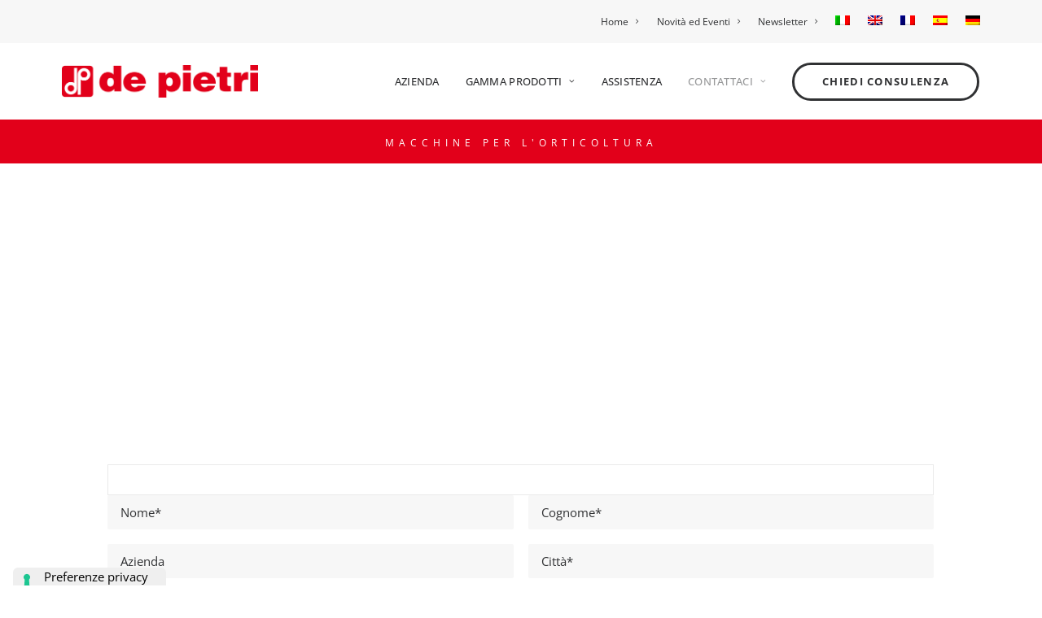

--- FILE ---
content_type: application/javascript; charset=utf-8
request_url: https://cs.iubenda.com/cookie-solution/confs/js/95692671.js
body_size: 123
content:
_iub.csRC = { consApiKey: 'PleJcPiPGgA6A5tlNWJo2X6htSWaYydj', showBranding: false, publicId: 'f1966487-0391-4203-b615-7fd812dc9983', floatingGroup: false };
_iub.csEnabled = true;
_iub.csPurposes = [3,1,"sd9"];
_iub.cpUpd = 1721229437;
_iub.csT = 0.15;
_iub.googleConsentModeV2 = true;
_iub.totalNumberOfProviders = 2;
_iub.csSiteConf = {"askConsentAtCookiePolicyUpdate":true,"countryDetection":true,"enableFadp":true,"enableLgpd":true,"enableUspr":true,"floatingPreferencesButtonDisplay":"anchored-bottom-left","lgpdAppliesGlobally":false,"perPurposeConsent":true,"siteId":3706551,"whitelabel":false,"cookiePolicyId":95692671,"lang":"it","floatingPreferencesButtonCaption":true,"banner":{"acceptButtonDisplay":true,"backgroundOverlay":true,"closeButtonDisplay":false,"customizeButtonDisplay":true,"explicitWithdrawal":true,"listPurposes":true,"logo":"https://dpdepietri.it/wp-content/uploads/2022/03/bck-logo-depietri-pos.png","ownerName":"dpdepietri.it/","position":"float-bottom-left","rejectButtonDisplay":true,"showPurposesToggles":true,"showTitle":false,"showTotalNumberOfProviders":true}};
